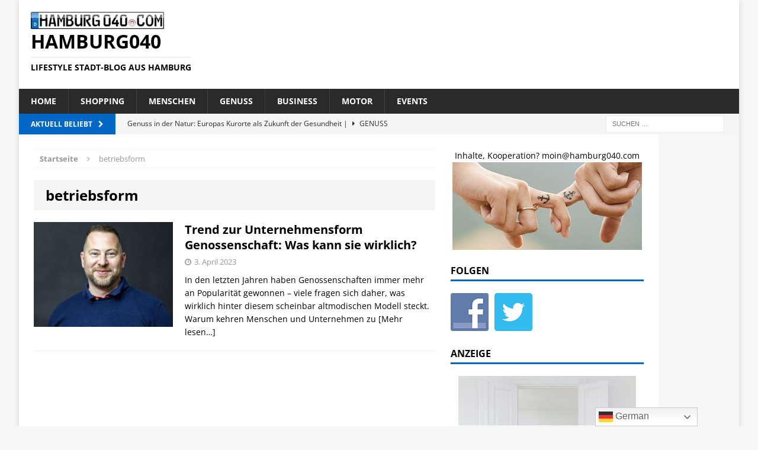

--- FILE ---
content_type: text/html; charset=UTF-8
request_url: https://www.hamburg040.com/tag/betriebsform
body_size: 77628
content:
<!DOCTYPE html>
<html class="no-js mh-one-sb" dir="ltr" lang="de" prefix="og: https://ogp.me/ns#">
<head>
<meta charset="UTF-8">
<meta name="viewport" content="width=device-width, initial-scale=1.0">
<link rel="profile" href="http://gmpg.org/xfn/11" />
<link rel="pingback" href="https://www.hamburg040.com/xmlrpc.php" />

<meta name="robots" content="index,follow">
<meta name="language" content="de, at, ch, li, de-at, deutsch, german">
<meta name="zipcode" content="22761">
<meta name="city" content="Hamburg">
<meta name="state" content="Hamburg">
<meta name="country" content="Deutschland">
<meta name="classification" content="Blog, News, Nachrichten, Medien, Regional, Magazin">
<meta name="made" content="hamburg040 http://www.hamburg040.com">
<meta name="publisher" content="WBD Konzepte">
<script type="text/javascript" src="https://www.hamburg040.com/wp-content/themes/mh-magazine/js/swfobject/swfobject.js"></script>
<title>betriebsform | hamburg040</title>
	<style>img:is([sizes="auto" i], [sizes^="auto," i]) { contain-intrinsic-size: 3000px 1500px }</style>
	
		<!-- All in One SEO Pro 4.9.3 - aioseo.com -->
	<meta name="robots" content="max-image-preview:large" />
	<link rel="canonical" href="https://www.hamburg040.com/tag/betriebsform" />
	<meta name="generator" content="All in One SEO Pro (AIOSEO) 4.9.3" />
		<meta property="og:locale" content="de_DE" />
		<meta property="og:site_name" content="hamburg040 | Lifestyle Stadt-Blog aus Hamburg" />
		<meta property="og:type" content="article" />
		<meta property="og:title" content="betriebsform | hamburg040" />
		<meta property="og:url" content="https://www.hamburg040.com/tag/betriebsform" />
		<meta property="article:publisher" content="https://www.facebook.com/hh040/" />
		<meta name="twitter:card" content="summary" />
		<meta name="twitter:site" content="@hh040" />
		<meta name="twitter:title" content="betriebsform | hamburg040" />
		<script type="application/ld+json" class="aioseo-schema">
			{"@context":"https:\/\/schema.org","@graph":[{"@type":"BreadcrumbList","@id":"https:\/\/www.hamburg040.com\/tag\/betriebsform#breadcrumblist","itemListElement":[{"@type":"ListItem","@id":"https:\/\/www.hamburg040.com#listItem","position":1,"name":"Home","item":"https:\/\/www.hamburg040.com","nextItem":{"@type":"ListItem","@id":"https:\/\/www.hamburg040.com\/tag\/betriebsform#listItem","name":"betriebsform"}},{"@type":"ListItem","@id":"https:\/\/www.hamburg040.com\/tag\/betriebsform#listItem","position":2,"name":"betriebsform","previousItem":{"@type":"ListItem","@id":"https:\/\/www.hamburg040.com#listItem","name":"Home"}}]},{"@type":"CollectionPage","@id":"https:\/\/www.hamburg040.com\/tag\/betriebsform#collectionpage","url":"https:\/\/www.hamburg040.com\/tag\/betriebsform","name":"betriebsform | hamburg040","inLanguage":"de-DE","isPartOf":{"@id":"https:\/\/www.hamburg040.com\/#website"},"breadcrumb":{"@id":"https:\/\/www.hamburg040.com\/tag\/betriebsform#breadcrumblist"}},{"@type":"Organization","@id":"https:\/\/www.hamburg040.com\/#organization","name":"WBD GmbH","description":"Lifestyle Stadt-Blog aus Hamburg","url":"https:\/\/www.hamburg040.com\/","email":"aw@modelvita.com","telephone":"+4915155243275","logo":{"@type":"ImageObject","url":"https:\/\/www.hamburg040.com\/wp-content\/uploads\/2023\/07\/hamburg040-logo.png","@id":"https:\/\/www.hamburg040.com\/tag\/betriebsform\/#organizationLogo","width":769,"height":100},"image":{"@id":"https:\/\/www.hamburg040.com\/tag\/betriebsform\/#organizationLogo"},"sameAs":["https:\/\/www.facebook.com\/hh040\/","https:\/\/x.com\/hh040"]},{"@type":"WebSite","@id":"https:\/\/www.hamburg040.com\/#website","url":"https:\/\/www.hamburg040.com\/","name":"hamburg040.com","alternateName":"hamburg040.com","description":"Lifestyle Stadt-Blog aus Hamburg","inLanguage":"de-DE","publisher":{"@id":"https:\/\/www.hamburg040.com\/#organization"}}]}
		</script>
		<!-- All in One SEO Pro -->

<link rel='dns-prefetch' href='//widgetlogic.org' />
<link rel='dns-prefetch' href='//www.googletagmanager.com' />
<link rel="alternate" type="application/rss+xml" title="hamburg040 &raquo; Feed" href="https://www.hamburg040.com/feed" />
<link rel="alternate" type="application/rss+xml" title="hamburg040 &raquo; Kommentar-Feed" href="https://www.hamburg040.com/comments/feed" />
<link rel="alternate" type="application/rss+xml" title="hamburg040 &raquo; betriebsform Schlagwort-Feed" href="https://www.hamburg040.com/tag/betriebsform/feed" />
<script type="text/javascript">
/* <![CDATA[ */
window._wpemojiSettings = {"baseUrl":"https:\/\/s.w.org\/images\/core\/emoji\/16.0.1\/72x72\/","ext":".png","svgUrl":"https:\/\/s.w.org\/images\/core\/emoji\/16.0.1\/svg\/","svgExt":".svg","source":{"concatemoji":"https:\/\/www.hamburg040.com\/wp-includes\/js\/wp-emoji-release.min.js?ver=6.8.3"}};
/*! This file is auto-generated */
!function(s,n){var o,i,e;function c(e){try{var t={supportTests:e,timestamp:(new Date).valueOf()};sessionStorage.setItem(o,JSON.stringify(t))}catch(e){}}function p(e,t,n){e.clearRect(0,0,e.canvas.width,e.canvas.height),e.fillText(t,0,0);var t=new Uint32Array(e.getImageData(0,0,e.canvas.width,e.canvas.height).data),a=(e.clearRect(0,0,e.canvas.width,e.canvas.height),e.fillText(n,0,0),new Uint32Array(e.getImageData(0,0,e.canvas.width,e.canvas.height).data));return t.every(function(e,t){return e===a[t]})}function u(e,t){e.clearRect(0,0,e.canvas.width,e.canvas.height),e.fillText(t,0,0);for(var n=e.getImageData(16,16,1,1),a=0;a<n.data.length;a++)if(0!==n.data[a])return!1;return!0}function f(e,t,n,a){switch(t){case"flag":return n(e,"\ud83c\udff3\ufe0f\u200d\u26a7\ufe0f","\ud83c\udff3\ufe0f\u200b\u26a7\ufe0f")?!1:!n(e,"\ud83c\udde8\ud83c\uddf6","\ud83c\udde8\u200b\ud83c\uddf6")&&!n(e,"\ud83c\udff4\udb40\udc67\udb40\udc62\udb40\udc65\udb40\udc6e\udb40\udc67\udb40\udc7f","\ud83c\udff4\u200b\udb40\udc67\u200b\udb40\udc62\u200b\udb40\udc65\u200b\udb40\udc6e\u200b\udb40\udc67\u200b\udb40\udc7f");case"emoji":return!a(e,"\ud83e\udedf")}return!1}function g(e,t,n,a){var r="undefined"!=typeof WorkerGlobalScope&&self instanceof WorkerGlobalScope?new OffscreenCanvas(300,150):s.createElement("canvas"),o=r.getContext("2d",{willReadFrequently:!0}),i=(o.textBaseline="top",o.font="600 32px Arial",{});return e.forEach(function(e){i[e]=t(o,e,n,a)}),i}function t(e){var t=s.createElement("script");t.src=e,t.defer=!0,s.head.appendChild(t)}"undefined"!=typeof Promise&&(o="wpEmojiSettingsSupports",i=["flag","emoji"],n.supports={everything:!0,everythingExceptFlag:!0},e=new Promise(function(e){s.addEventListener("DOMContentLoaded",e,{once:!0})}),new Promise(function(t){var n=function(){try{var e=JSON.parse(sessionStorage.getItem(o));if("object"==typeof e&&"number"==typeof e.timestamp&&(new Date).valueOf()<e.timestamp+604800&&"object"==typeof e.supportTests)return e.supportTests}catch(e){}return null}();if(!n){if("undefined"!=typeof Worker&&"undefined"!=typeof OffscreenCanvas&&"undefined"!=typeof URL&&URL.createObjectURL&&"undefined"!=typeof Blob)try{var e="postMessage("+g.toString()+"("+[JSON.stringify(i),f.toString(),p.toString(),u.toString()].join(",")+"));",a=new Blob([e],{type:"text/javascript"}),r=new Worker(URL.createObjectURL(a),{name:"wpTestEmojiSupports"});return void(r.onmessage=function(e){c(n=e.data),r.terminate(),t(n)})}catch(e){}c(n=g(i,f,p,u))}t(n)}).then(function(e){for(var t in e)n.supports[t]=e[t],n.supports.everything=n.supports.everything&&n.supports[t],"flag"!==t&&(n.supports.everythingExceptFlag=n.supports.everythingExceptFlag&&n.supports[t]);n.supports.everythingExceptFlag=n.supports.everythingExceptFlag&&!n.supports.flag,n.DOMReady=!1,n.readyCallback=function(){n.DOMReady=!0}}).then(function(){return e}).then(function(){var e;n.supports.everything||(n.readyCallback(),(e=n.source||{}).concatemoji?t(e.concatemoji):e.wpemoji&&e.twemoji&&(t(e.twemoji),t(e.wpemoji)))}))}((window,document),window._wpemojiSettings);
/* ]]> */
</script>
<style id='wp-emoji-styles-inline-css' type='text/css'>

	img.wp-smiley, img.emoji {
		display: inline !important;
		border: none !important;
		box-shadow: none !important;
		height: 1em !important;
		width: 1em !important;
		margin: 0 0.07em !important;
		vertical-align: -0.1em !important;
		background: none !important;
		padding: 0 !important;
	}
</style>
<link rel='stylesheet' id='wp-block-library-css' href='https://www.hamburg040.com/wp-includes/css/dist/block-library/style.min.css?ver=6.8.3' type='text/css' media='all' />
<style id='classic-theme-styles-inline-css' type='text/css'>
/*! This file is auto-generated */
.wp-block-button__link{color:#fff;background-color:#32373c;border-radius:9999px;box-shadow:none;text-decoration:none;padding:calc(.667em + 2px) calc(1.333em + 2px);font-size:1.125em}.wp-block-file__button{background:#32373c;color:#fff;text-decoration:none}
</style>
<link rel='stylesheet' id='aioseo/css/src/vue/standalone/blocks/table-of-contents/global.scss-css' href='https://www.hamburg040.com/wp-content/plugins/all-in-one-seo-pack-pro/dist/Pro/assets/css/table-of-contents/global.e90f6d47.css?ver=4.9.3' type='text/css' media='all' />
<link rel='stylesheet' id='aioseo/css/src/vue/standalone/blocks/pro/recipe/global.scss-css' href='https://www.hamburg040.com/wp-content/plugins/all-in-one-seo-pack-pro/dist/Pro/assets/css/recipe/global.67a3275f.css?ver=4.9.3' type='text/css' media='all' />
<link rel='stylesheet' id='aioseo/css/src/vue/standalone/blocks/pro/product/global.scss-css' href='https://www.hamburg040.com/wp-content/plugins/all-in-one-seo-pack-pro/dist/Pro/assets/css/product/global.61066cfb.css?ver=4.9.3' type='text/css' media='all' />
<link rel='stylesheet' id='aioseo-eeat/css/src/vue/standalone/blocks/author-bio/global.scss-css' href='https://www.hamburg040.com/wp-content/plugins/aioseo-eeat/dist/Pro/assets/css/author-bio/global.lvru5eV8.css?ver=1.2.9' type='text/css' media='all' />
<link rel='stylesheet' id='aioseo-eeat/css/src/vue/standalone/blocks/author-tooltip/global.scss-css' href='https://www.hamburg040.com/wp-content/plugins/aioseo-eeat/dist/Pro/assets/css/author-tooltip/global.BEv34Lr4.css?ver=1.2.9' type='text/css' media='all' />
<link rel='stylesheet' id='aioseo-eeat/css/src/vue/standalone/blocks/reviewer-tooltip/global.scss-css' href='https://www.hamburg040.com/wp-content/plugins/aioseo-eeat/dist/Pro/assets/css/reviewer-tooltip/global.Cz6Z5e1C.css?ver=1.2.9' type='text/css' media='all' />
<link rel='stylesheet' id='block-widget-css' href='https://www.hamburg040.com/wp-content/plugins/widget-logic/block_widget/css/widget.css?ver=1768227339' type='text/css' media='all' />
<style id='global-styles-inline-css' type='text/css'>
:root{--wp--preset--aspect-ratio--square: 1;--wp--preset--aspect-ratio--4-3: 4/3;--wp--preset--aspect-ratio--3-4: 3/4;--wp--preset--aspect-ratio--3-2: 3/2;--wp--preset--aspect-ratio--2-3: 2/3;--wp--preset--aspect-ratio--16-9: 16/9;--wp--preset--aspect-ratio--9-16: 9/16;--wp--preset--color--black: #000000;--wp--preset--color--cyan-bluish-gray: #abb8c3;--wp--preset--color--white: #ffffff;--wp--preset--color--pale-pink: #f78da7;--wp--preset--color--vivid-red: #cf2e2e;--wp--preset--color--luminous-vivid-orange: #ff6900;--wp--preset--color--luminous-vivid-amber: #fcb900;--wp--preset--color--light-green-cyan: #7bdcb5;--wp--preset--color--vivid-green-cyan: #00d084;--wp--preset--color--pale-cyan-blue: #8ed1fc;--wp--preset--color--vivid-cyan-blue: #0693e3;--wp--preset--color--vivid-purple: #9b51e0;--wp--preset--gradient--vivid-cyan-blue-to-vivid-purple: linear-gradient(135deg,rgba(6,147,227,1) 0%,rgb(155,81,224) 100%);--wp--preset--gradient--light-green-cyan-to-vivid-green-cyan: linear-gradient(135deg,rgb(122,220,180) 0%,rgb(0,208,130) 100%);--wp--preset--gradient--luminous-vivid-amber-to-luminous-vivid-orange: linear-gradient(135deg,rgba(252,185,0,1) 0%,rgba(255,105,0,1) 100%);--wp--preset--gradient--luminous-vivid-orange-to-vivid-red: linear-gradient(135deg,rgba(255,105,0,1) 0%,rgb(207,46,46) 100%);--wp--preset--gradient--very-light-gray-to-cyan-bluish-gray: linear-gradient(135deg,rgb(238,238,238) 0%,rgb(169,184,195) 100%);--wp--preset--gradient--cool-to-warm-spectrum: linear-gradient(135deg,rgb(74,234,220) 0%,rgb(151,120,209) 20%,rgb(207,42,186) 40%,rgb(238,44,130) 60%,rgb(251,105,98) 80%,rgb(254,248,76) 100%);--wp--preset--gradient--blush-light-purple: linear-gradient(135deg,rgb(255,206,236) 0%,rgb(152,150,240) 100%);--wp--preset--gradient--blush-bordeaux: linear-gradient(135deg,rgb(254,205,165) 0%,rgb(254,45,45) 50%,rgb(107,0,62) 100%);--wp--preset--gradient--luminous-dusk: linear-gradient(135deg,rgb(255,203,112) 0%,rgb(199,81,192) 50%,rgb(65,88,208) 100%);--wp--preset--gradient--pale-ocean: linear-gradient(135deg,rgb(255,245,203) 0%,rgb(182,227,212) 50%,rgb(51,167,181) 100%);--wp--preset--gradient--electric-grass: linear-gradient(135deg,rgb(202,248,128) 0%,rgb(113,206,126) 100%);--wp--preset--gradient--midnight: linear-gradient(135deg,rgb(2,3,129) 0%,rgb(40,116,252) 100%);--wp--preset--font-size--small: 13px;--wp--preset--font-size--medium: 20px;--wp--preset--font-size--large: 36px;--wp--preset--font-size--x-large: 42px;--wp--preset--spacing--20: 0.44rem;--wp--preset--spacing--30: 0.67rem;--wp--preset--spacing--40: 1rem;--wp--preset--spacing--50: 1.5rem;--wp--preset--spacing--60: 2.25rem;--wp--preset--spacing--70: 3.38rem;--wp--preset--spacing--80: 5.06rem;--wp--preset--shadow--natural: 6px 6px 9px rgba(0, 0, 0, 0.2);--wp--preset--shadow--deep: 12px 12px 50px rgba(0, 0, 0, 0.4);--wp--preset--shadow--sharp: 6px 6px 0px rgba(0, 0, 0, 0.2);--wp--preset--shadow--outlined: 6px 6px 0px -3px rgba(255, 255, 255, 1), 6px 6px rgba(0, 0, 0, 1);--wp--preset--shadow--crisp: 6px 6px 0px rgba(0, 0, 0, 1);}:where(.is-layout-flex){gap: 0.5em;}:where(.is-layout-grid){gap: 0.5em;}body .is-layout-flex{display: flex;}.is-layout-flex{flex-wrap: wrap;align-items: center;}.is-layout-flex > :is(*, div){margin: 0;}body .is-layout-grid{display: grid;}.is-layout-grid > :is(*, div){margin: 0;}:where(.wp-block-columns.is-layout-flex){gap: 2em;}:where(.wp-block-columns.is-layout-grid){gap: 2em;}:where(.wp-block-post-template.is-layout-flex){gap: 1.25em;}:where(.wp-block-post-template.is-layout-grid){gap: 1.25em;}.has-black-color{color: var(--wp--preset--color--black) !important;}.has-cyan-bluish-gray-color{color: var(--wp--preset--color--cyan-bluish-gray) !important;}.has-white-color{color: var(--wp--preset--color--white) !important;}.has-pale-pink-color{color: var(--wp--preset--color--pale-pink) !important;}.has-vivid-red-color{color: var(--wp--preset--color--vivid-red) !important;}.has-luminous-vivid-orange-color{color: var(--wp--preset--color--luminous-vivid-orange) !important;}.has-luminous-vivid-amber-color{color: var(--wp--preset--color--luminous-vivid-amber) !important;}.has-light-green-cyan-color{color: var(--wp--preset--color--light-green-cyan) !important;}.has-vivid-green-cyan-color{color: var(--wp--preset--color--vivid-green-cyan) !important;}.has-pale-cyan-blue-color{color: var(--wp--preset--color--pale-cyan-blue) !important;}.has-vivid-cyan-blue-color{color: var(--wp--preset--color--vivid-cyan-blue) !important;}.has-vivid-purple-color{color: var(--wp--preset--color--vivid-purple) !important;}.has-black-background-color{background-color: var(--wp--preset--color--black) !important;}.has-cyan-bluish-gray-background-color{background-color: var(--wp--preset--color--cyan-bluish-gray) !important;}.has-white-background-color{background-color: var(--wp--preset--color--white) !important;}.has-pale-pink-background-color{background-color: var(--wp--preset--color--pale-pink) !important;}.has-vivid-red-background-color{background-color: var(--wp--preset--color--vivid-red) !important;}.has-luminous-vivid-orange-background-color{background-color: var(--wp--preset--color--luminous-vivid-orange) !important;}.has-luminous-vivid-amber-background-color{background-color: var(--wp--preset--color--luminous-vivid-amber) !important;}.has-light-green-cyan-background-color{background-color: var(--wp--preset--color--light-green-cyan) !important;}.has-vivid-green-cyan-background-color{background-color: var(--wp--preset--color--vivid-green-cyan) !important;}.has-pale-cyan-blue-background-color{background-color: var(--wp--preset--color--pale-cyan-blue) !important;}.has-vivid-cyan-blue-background-color{background-color: var(--wp--preset--color--vivid-cyan-blue) !important;}.has-vivid-purple-background-color{background-color: var(--wp--preset--color--vivid-purple) !important;}.has-black-border-color{border-color: var(--wp--preset--color--black) !important;}.has-cyan-bluish-gray-border-color{border-color: var(--wp--preset--color--cyan-bluish-gray) !important;}.has-white-border-color{border-color: var(--wp--preset--color--white) !important;}.has-pale-pink-border-color{border-color: var(--wp--preset--color--pale-pink) !important;}.has-vivid-red-border-color{border-color: var(--wp--preset--color--vivid-red) !important;}.has-luminous-vivid-orange-border-color{border-color: var(--wp--preset--color--luminous-vivid-orange) !important;}.has-luminous-vivid-amber-border-color{border-color: var(--wp--preset--color--luminous-vivid-amber) !important;}.has-light-green-cyan-border-color{border-color: var(--wp--preset--color--light-green-cyan) !important;}.has-vivid-green-cyan-border-color{border-color: var(--wp--preset--color--vivid-green-cyan) !important;}.has-pale-cyan-blue-border-color{border-color: var(--wp--preset--color--pale-cyan-blue) !important;}.has-vivid-cyan-blue-border-color{border-color: var(--wp--preset--color--vivid-cyan-blue) !important;}.has-vivid-purple-border-color{border-color: var(--wp--preset--color--vivid-purple) !important;}.has-vivid-cyan-blue-to-vivid-purple-gradient-background{background: var(--wp--preset--gradient--vivid-cyan-blue-to-vivid-purple) !important;}.has-light-green-cyan-to-vivid-green-cyan-gradient-background{background: var(--wp--preset--gradient--light-green-cyan-to-vivid-green-cyan) !important;}.has-luminous-vivid-amber-to-luminous-vivid-orange-gradient-background{background: var(--wp--preset--gradient--luminous-vivid-amber-to-luminous-vivid-orange) !important;}.has-luminous-vivid-orange-to-vivid-red-gradient-background{background: var(--wp--preset--gradient--luminous-vivid-orange-to-vivid-red) !important;}.has-very-light-gray-to-cyan-bluish-gray-gradient-background{background: var(--wp--preset--gradient--very-light-gray-to-cyan-bluish-gray) !important;}.has-cool-to-warm-spectrum-gradient-background{background: var(--wp--preset--gradient--cool-to-warm-spectrum) !important;}.has-blush-light-purple-gradient-background{background: var(--wp--preset--gradient--blush-light-purple) !important;}.has-blush-bordeaux-gradient-background{background: var(--wp--preset--gradient--blush-bordeaux) !important;}.has-luminous-dusk-gradient-background{background: var(--wp--preset--gradient--luminous-dusk) !important;}.has-pale-ocean-gradient-background{background: var(--wp--preset--gradient--pale-ocean) !important;}.has-electric-grass-gradient-background{background: var(--wp--preset--gradient--electric-grass) !important;}.has-midnight-gradient-background{background: var(--wp--preset--gradient--midnight) !important;}.has-small-font-size{font-size: var(--wp--preset--font-size--small) !important;}.has-medium-font-size{font-size: var(--wp--preset--font-size--medium) !important;}.has-large-font-size{font-size: var(--wp--preset--font-size--large) !important;}.has-x-large-font-size{font-size: var(--wp--preset--font-size--x-large) !important;}
:where(.wp-block-post-template.is-layout-flex){gap: 1.25em;}:where(.wp-block-post-template.is-layout-grid){gap: 1.25em;}
:where(.wp-block-columns.is-layout-flex){gap: 2em;}:where(.wp-block-columns.is-layout-grid){gap: 2em;}
:root :where(.wp-block-pullquote){font-size: 1.5em;line-height: 1.6;}
</style>
<link rel='stylesheet' id='social-widget-css' href='https://www.hamburg040.com/wp-content/plugins/social-media-widget/social_widget.css?ver=6.8.3' type='text/css' media='all' />
<link rel='stylesheet' id='mh-magazine-css' href='https://www.hamburg040.com/wp-content/themes/mh-magazine/style.css?ver=3.2.1' type='text/css' media='all' />
<link rel='stylesheet' id='mh-font-awesome-css' href='https://www.hamburg040.com/wp-content/themes/mh-magazine/includes/font-awesome.min.css' type='text/css' media='all' />
<link rel='stylesheet' id='borlabs-cookie-custom-css' href='https://www.hamburg040.com/wp-content/cache/borlabs-cookie/1/borlabs-cookie-1-de.css?ver=3.3.23-44' type='text/css' media='all' />
<script type="text/javascript" src="https://www.hamburg040.com/wp-includes/js/jquery/jquery.min.js?ver=3.7.1" id="jquery-core-js"></script>
<script type="text/javascript" src="https://www.hamburg040.com/wp-includes/js/jquery/jquery-migrate.min.js?ver=3.4.1" id="jquery-migrate-js"></script>
<script type="text/javascript" src="https://www.hamburg040.com/wp-content/themes/mh-magazine/js/scripts.js?ver=6.8.3" id="mh-scripts-js"></script>
<script data-no-optimize="1" data-no-minify="1" data-cfasync="false" type="text/javascript" src="https://www.hamburg040.com/wp-content/cache/borlabs-cookie/1/borlabs-cookie-config-de.json.js?ver=3.3.23-46" id="borlabs-cookie-config-js"></script>
<script data-no-optimize="1" data-no-minify="1" data-cfasync="false" type="text/javascript" src="https://www.hamburg040.com/wp-content/plugins/borlabs-cookie/assets/javascript/borlabs-cookie-prioritize.min.js?ver=3.3.23" id="borlabs-cookie-prioritize-js"></script>
<script data-borlabs-cookie-script-blocker-id='monster-insights' type='text/template' data-borlabs-cookie-script-blocker-handle="google_gtagjs" data-borlabs-cookie-script-blocker-id="site-kit-analytics" type="text/template" data-borlabs-cookie-script-blocker-src="https://www.googletagmanager.com/gtag/js?id=GT-TB6TFNP" id="google_gtagjs-js"></script><script data-borlabs-cookie-script-blocker-handle="google_gtagjs" data-borlabs-cookie-script-blocker-id="site-kit-analytics" type="text/template" id="google_gtagjs-js-after">
/* <![CDATA[ */
window.dataLayer = window.dataLayer || [];function gtag(){dataLayer.push(arguments);}
gtag("set","linker",{"domains":["www.hamburg040.com"]});
gtag("js", new Date());
gtag("set", "developer_id.dZTNiMT", true);
gtag("config", "GT-TB6TFNP");
/* ]]> */
</script><link rel="https://api.w.org/" href="https://www.hamburg040.com/wp-json/" /><link rel="alternate" title="JSON" type="application/json" href="https://www.hamburg040.com/wp-json/wp/v2/tags/16052" /><link rel="EditURI" type="application/rsd+xml" title="RSD" href="https://www.hamburg040.com/xmlrpc.php?rsd" />
<meta name="generator" content="WordPress 6.8.3" />
<meta name="generator" content="Site Kit by Google 1.170.0" />

<!-- This site is optimized with the Schema plugin v1.7.9.6 - https://schema.press -->
<script type="application/ld+json">[{"@context":"http:\/\/schema.org\/","@type":"WPHeader","url":"","headline":"Schlagwort: betriebsform","description":""},{"@context":"http:\/\/schema.org\/","@type":"WPFooter","url":"","headline":"Schlagwort: betriebsform","description":""}]</script>



<!-- This site is optimized with the Schema plugin v1.7.9.6 - https://schema.press -->
<script type="application/ld+json">{"@context":"https:\/\/schema.org\/","@type":"CollectionPage","headline":"betriebsform Tag","description":"","url":"https:\/\/www.hamburg040.com\/tag\/betriebsform","sameAs":[],"hasPart":[{"@context":"https:\/\/schema.org\/","@type":"BlogPosting","mainEntityOfPage":{"@type":"WebPage","@id":"https:\/\/www.hamburg040.com\/business\/2023\/trend-zur-unternehmensform-genossenschaft-was-kann-sie-wirklich\/54498"},"url":"https:\/\/www.hamburg040.com\/business\/2023\/trend-zur-unternehmensform-genossenschaft-was-kann-sie-wirklich\/54498","headline":"Trend zur Unternehmensform Genossenschaft: Was kann sie wirklich?","datePublished":"2023-04-03T08:13:25+02:00","dateModified":"2026-01-14T15:28:53+01:00","publisher":{"@type":"Organization","@id":"https:\/\/www.hamburg040.com\/#organization","name":"hamburg040.com","logo":{"@type":"ImageObject","url":"https:\/\/www.hamburg040.com\/wp-content\/uploads\/2023\/07\/hamburg040-logo.png","width":600,"height":60}},"image":{"@type":"ImageObject","url":"https:\/\/www.hamburg040.com\/wp-content\/uploads\/2023\/04\/unternehmensform-genossenschaften-im-trend-das-kann-sie-wirklich.jpg","width":710,"height":399},"articleSection":"Business","keywords":"betriebsform, björn erhard, einkaufen, finanzen, geld, genossenschaften, gmbh, handel, handelsrecht, service, wirtschaft","description":"In den letzten Jahren haben Genossenschaften immer mehr an Popularität gewonnen - viele fragen sich daher, was wirklich hinter diesem scheinbar altmodischen Modell steckt. Warum kehren Menschen und Unternehmen zu dieser kooperativen Unternehmensform zurück und welche Vorteile bringt sie mit sich? \"Neben der GmbH und der Personengesellschaft ist die","author":{"@type":"Person","name":"Redaktion hamburg040","url":"https:\/\/www.hamburg040.com\/author\/admin","description":"Hamburg-Magazin und mehr...  Bloggt zu den regionalen Themen Shopping, Genuss, Menschen, Business, Motor und Events.","image":{"@type":"ImageObject","url":"https:\/\/secure.gravatar.com\/avatar\/3776ea0ddae168cd244e69e98990ca27104d89ca9789f6e18e8f9a8e25e15771?s=96&d=mm&r=g","height":96,"width":96}}}]}</script>

<style type="text/css">.broken_link, a.broken_link {
    text-decoration: underline!important;
}
.mh-container.mh-container-outer{
margin:auto;
}</style>
<style type="text/css">
.mh-widget-layout4 .mh-widget-title { background: #0068c4; background: rgba(0, 104, 196, 0.6); }
.mh-preheader, .mh-wide-layout .mh-subheader, .mh-ticker-title, .mh-main-nav li:hover, .mh-footer-nav, .slicknav_menu, .slicknav_btn, .slicknav_nav .slicknav_item:hover, .slicknav_nav a:hover, .mh-back-to-top, .mh-subheading, .entry-tags .fa, .entry-tags li:hover, .mh-widget-layout2 .mh-widget-title, .mh-widget-layout4 .mh-widget-title-inner, .mh-widget-layout4 .mh-footer-widget-title, #mh-mobile .flex-control-paging li a.flex-active, .mh-image-caption, .mh-carousel-layout1 .mh-carousel-caption, .mh-tab-button.active, .mh-tab-button.active:hover, .mh-footer-widget .mh-tab-button.active, .mh-social-widget li:hover a, .mh-footer-widget .mh-social-widget li a, .mh-footer-widget .mh-author-bio-widget, .tagcloud a:hover, .mh-widget .tagcloud a:hover, .mh-footer-widget .tagcloud a:hover, .mh-posts-stacked-meta, .page-numbers:hover, .mh-loop-pagination .current, .mh-comments-pagination .current, .pagelink, a:hover .pagelink, input[type=submit], #respond #cancel-comment-reply-link, #infinite-handle span { background: #0068c4; }
blockquote, .mh-category-desc, .mh-widget-layout1 .mh-widget-title, .mh-widget-layout3 .mh-widget-title, #mh-mobile .mh-slider-caption, .mh-carousel-layout1, .mh-spotlight-widget, .mh-author-bio-widget, .mh-author-bio-title, .mh-author-bio-image-frame, .mh-video-widget, .mh-tab-buttons, .bypostauthor .mh-comment-meta, textarea:hover, input[type=text]:hover, input[type=email]:hover, input[type=tel]:hover, input[type=url]:hover { border-color: #0068c4; }
.mh-dropcap, .mh-carousel-layout1 .flex-direction-nav a, .mh-carousel-layout2 .mh-carousel-caption, .mh-posts-digest-small-category, .mh-posts-lineup-more { color: #0068c4; }
.entry-content a, .mh-comment-content a { color: #0068c4; }
a:hover, .entry-content a:hover, .mh-author-box a:hover, .mh-post-nav a:hover, .mh-comment-content a:hover, #respond a:hover, .mh-meta a:hover, .mh-breadcrumb a:hover, .mh-tabbed-widget a:hover { color: #0068c4; }
</style>
<!--[if lt IE 9]>
<script src="https://www.hamburg040.com/wp-content/themes/mh-magazine/js/css3-mediaqueries.js"></script>
<![endif]-->
<script data-borlabs-cookie-script-blocker-ignore>
if ('0' === '1' && ('0' === '1' || '1' === '1')) {
    window['gtag_enable_tcf_support'] = true;
}
window.dataLayer = window.dataLayer || [];
if (typeof gtag !== 'function') {
    function gtag() {
        dataLayer.push(arguments);
    }
}
gtag('set', 'developer_id.dYjRjMm', true);
if ('0' === '1' || '1' === '1') {
    if (window.BorlabsCookieGoogleConsentModeDefaultSet !== true) {
        let getCookieValue = function (name) {
            return document.cookie.match('(^|;)\\s*' + name + '\\s*=\\s*([^;]+)')?.pop() || '';
        };
        let cookieValue = getCookieValue('borlabs-cookie-gcs');
        let consentsFromCookie = {};
        if (cookieValue !== '') {
            consentsFromCookie = JSON.parse(decodeURIComponent(cookieValue));
        }
        let defaultValues = {
            'ad_storage': 'denied',
            'ad_user_data': 'denied',
            'ad_personalization': 'denied',
            'analytics_storage': 'denied',
            'functionality_storage': 'denied',
            'personalization_storage': 'denied',
            'security_storage': 'denied',
            'wait_for_update': 500,
        };
        gtag('consent', 'default', { ...defaultValues, ...consentsFromCookie });
    }
    window.BorlabsCookieGoogleConsentModeDefaultSet = true;
    let borlabsCookieConsentChangeHandler = function () {
        window.dataLayer = window.dataLayer || [];
        if (typeof gtag !== 'function') { function gtag(){dataLayer.push(arguments);} }

        let getCookieValue = function (name) {
            return document.cookie.match('(^|;)\\s*' + name + '\\s*=\\s*([^;]+)')?.pop() || '';
        };
        let cookieValue = getCookieValue('borlabs-cookie-gcs');
        let consentsFromCookie = {};
        if (cookieValue !== '') {
            consentsFromCookie = JSON.parse(decodeURIComponent(cookieValue));
        }

        consentsFromCookie.analytics_storage = BorlabsCookie.Consents.hasConsent('google-analytics') ? 'granted' : 'denied';

        BorlabsCookie.CookieLibrary.setCookie(
            'borlabs-cookie-gcs',
            JSON.stringify(consentsFromCookie),
            BorlabsCookie.Settings.automaticCookieDomainAndPath.value ? '' : BorlabsCookie.Settings.cookieDomain.value,
            BorlabsCookie.Settings.cookiePath.value,
            BorlabsCookie.Cookie.getPluginCookie().expires,
            BorlabsCookie.Settings.cookieSecure.value,
            BorlabsCookie.Settings.cookieSameSite.value
        );
    }
    document.addEventListener('borlabs-cookie-consent-saved', borlabsCookieConsentChangeHandler);
    document.addEventListener('borlabs-cookie-handle-unblock', borlabsCookieConsentChangeHandler);
}
if ('0' === '1') {
    gtag("js", new Date());
    gtag("config", "UA-91043306-1", {"anonymize_ip": true});

    (function (w, d, s, i) {
        var f = d.getElementsByTagName(s)[0],
            j = d.createElement(s);
        j.async = true;
        j.src =
            "https://www.googletagmanager.com/gtag/js?id=" + i;
        f.parentNode.insertBefore(j, f);
    })(window, document, "script", "UA-91043306-1");
}
</script><script data-no-optimize="1" data-no-minify="1" data-cfasync="false" data-borlabs-cookie-script-blocker-ignore>
if ('{{ iab-tcf-enabled }}' === '1' && ('0' === '1' || '1' === '1')) {
    window['gtag_enable_tcf_support'] = true;
}
window.dataLayer = window.dataLayer || [];
if (typeof gtag !== 'function') {
    function gtag() {
        dataLayer.push(arguments);
    }
}
gtag('set', 'developer_id.dYjRjMm', true);
if ('0' === '1' || '1' === '1') {
    if (window.BorlabsCookieGoogleConsentModeDefaultSet !== true) {
        let getCookieValue = function (name) {
            return document.cookie.match('(^|;)\\s*' + name + '\\s*=\\s*([^;]+)')?.pop() || '';
        };
        let cookieValue = getCookieValue('borlabs-cookie-gcs');
        let consentsFromCookie = {};
        if (cookieValue !== '') {
            consentsFromCookie = JSON.parse(decodeURIComponent(cookieValue));
        }
        let defaultValues = {
            'ad_storage': 'denied',
            'ad_user_data': 'denied',
            'ad_personalization': 'denied',
            'analytics_storage': 'denied',
            'functionality_storage': 'denied',
            'personalization_storage': 'denied',
            'security_storage': 'denied',
            'wait_for_update': 500,
        };
        gtag('consent', 'default', { ...defaultValues, ...consentsFromCookie });
    }
    window.BorlabsCookieGoogleConsentModeDefaultSet = true;
    let borlabsCookieConsentChangeHandler = function () {
        window.dataLayer = window.dataLayer || [];
        if (typeof gtag !== 'function') { function gtag(){dataLayer.push(arguments);} }

        let getCookieValue = function (name) {
            return document.cookie.match('(^|;)\\s*' + name + '\\s*=\\s*([^;]+)')?.pop() || '';
        };
        let cookieValue = getCookieValue('borlabs-cookie-gcs');
        let consentsFromCookie = {};
        if (cookieValue !== '') {
            consentsFromCookie = JSON.parse(decodeURIComponent(cookieValue));
        }

        consentsFromCookie.analytics_storage = BorlabsCookie.Consents.hasConsent('google-analytics-site-kit') ? 'granted' : 'denied';

        BorlabsCookie.CookieLibrary.setCookie(
            'borlabs-cookie-gcs',
            JSON.stringify(consentsFromCookie),
            BorlabsCookie.Settings.automaticCookieDomainAndPath.value ? '' : BorlabsCookie.Settings.cookieDomain.value,
            BorlabsCookie.Settings.cookiePath.value,
            BorlabsCookie.Cookie.getPluginCookie().expires,
            BorlabsCookie.Settings.cookieSecure.value,
            BorlabsCookie.Settings.cookieSameSite.value
        );
    }
    document.addEventListener('borlabs-cookie-consent-saved', borlabsCookieConsentChangeHandler);
    document.addEventListener('borlabs-cookie-handle-unblock', borlabsCookieConsentChangeHandler);
}
if ('0' === '1') {
    document.addEventListener('borlabs-cookie-after-init', function () {
		window.BorlabsCookie.Unblock.unblockScriptBlockerId('site-kit-analytics');
	});
}
</script><script data-no-optimize="1" data-no-minify="1" data-cfasync="false" data-borlabs-cookie-script-blocker-ignore>
if ('{{ iab-tcf-enabled }}' === '1' && ('0' === '1' || '1' === '1')) {
    window['gtag_enable_tcf_support'] = true;
}
window.dataLayer = window.dataLayer || [];
if (typeof gtag !== 'function') {
    function gtag() {
        dataLayer.push(arguments);
    }
}
gtag('set', 'developer_id.dYjRjMm', true);
if ('0' === '1' || '1' === '1') {
    if (window.BorlabsCookieGoogleConsentModeDefaultSet !== true) {
        let getCookieValue = function (name) {
            return document.cookie.match('(^|;)\\s*' + name + '\\s*=\\s*([^;]+)')?.pop() || '';
        };
        let cookieValue = getCookieValue('borlabs-cookie-gcs');
        let consentsFromCookie = {};
        if (cookieValue !== '') {
            consentsFromCookie = JSON.parse(decodeURIComponent(cookieValue));
        }
        let defaultValues = {
            'ad_storage': 'denied',
            'ad_user_data': 'denied',
            'ad_personalization': 'denied',
            'analytics_storage': 'denied',
            'functionality_storage': 'denied',
            'personalization_storage': 'denied',
            'security_storage': 'denied',
            'wait_for_update': 500,
        };
        gtag('consent', 'default', { ...defaultValues, ...consentsFromCookie });
    }
    window.BorlabsCookieGoogleConsentModeDefaultSet = true;
    let borlabsCookieConsentChangeHandler = function () {
        window.dataLayer = window.dataLayer || [];
        if (typeof gtag !== 'function') { function gtag(){dataLayer.push(arguments);} }

        let getCookieValue = function (name) {
            return document.cookie.match('(^|;)\\s*' + name + '\\s*=\\s*([^;]+)')?.pop() || '';
        };
        let cookieValue = getCookieValue('borlabs-cookie-gcs');
        let consentsFromCookie = {};
        if (cookieValue !== '') {
            consentsFromCookie = JSON.parse(decodeURIComponent(cookieValue));
        }

        consentsFromCookie.analytics_storage = BorlabsCookie.Consents.hasConsent('google-analytics-monster-insights') ? 'granted' : 'denied';

        BorlabsCookie.CookieLibrary.setCookie(
            'borlabs-cookie-gcs',
            JSON.stringify(consentsFromCookie),
            BorlabsCookie.Settings.automaticCookieDomainAndPath.value ? '' : BorlabsCookie.Settings.cookieDomain.value,
            BorlabsCookie.Settings.cookiePath.value,
            BorlabsCookie.Cookie.getPluginCookie().expires,
            BorlabsCookie.Settings.cookieSecure.value,
            BorlabsCookie.Settings.cookieSameSite.value
        );
    }
    document.addEventListener('borlabs-cookie-consent-saved', borlabsCookieConsentChangeHandler);
    document.addEventListener('borlabs-cookie-handle-unblock', borlabsCookieConsentChangeHandler);
}
if ('0' === '1') {
    document.addEventListener('borlabs-cookie-after-init', function () {
		window.BorlabsCookie.Unblock.unblockScriptBlockerId('monster-insights');
	});
}
</script>

<!-- This site is optimized with the Schema plugin v1.7.9.6 - https://schema.press -->
<script type="application/ld+json">{
    "@context": "http://schema.org",
    "@type": "BreadcrumbList",
    "itemListElement": [
        {
            "@type": "ListItem",
            "position": 1,
            "item": {
                "@id": "https://www.hamburg040.com",
                "name": "Home"
            }
        },
        {
            "@type": "ListItem",
            "position": 2,
            "item": {
                "@id": "https://www.hamburg040.com/tag/betriebsform",
                "name": "betriebsform"
            }
        }
    ]
}</script>

<link rel="icon" href="https://www.hamburg040.com/wp-content/uploads/2016/03/295184_254989364611029_256907309_n-150x150.jpg" sizes="32x32" />
<link rel="icon" href="https://www.hamburg040.com/wp-content/uploads/2016/03/295184_254989364611029_256907309_n.jpg" sizes="192x192" />
<link rel="apple-touch-icon" href="https://www.hamburg040.com/wp-content/uploads/2016/03/295184_254989364611029_256907309_n.jpg" />
<meta name="msapplication-TileImage" content="https://www.hamburg040.com/wp-content/uploads/2016/03/295184_254989364611029_256907309_n.jpg" />

	
	<script>
// Set to the same value as the web property used on the site
var gaProperty = 'UA-91043306-1';
// Disable tracking if the opt-out cookie exists.
var disableStr = 'ga-disable-' + gaProperty;
if (document.cookie.indexOf(disableStr + '=true') > -1) {
window[disableStr] = true;
}
// Opt-out function
function gaOptout() {
document.cookie = disableStr + '=true; expires=Thu, 31 Dec 2099 23:59:59 UTC; path=/';
window[disableStr] = true;
alert('Das Tracking durch Google Analytics wurde in Ihrem Browser für diese Website deaktiviert.');
}
</script>
<!-- Global site tag (gtag.js) - Google Analytics -->
<script data-borlabs-cookie-script-blocker-id='monster-insights' type='text/template' data-borlabs-cookie-script-blocker-src="https://www.googletagmanager.com/gtag/js?id=XX-00000000-0"></script>
<script>
  window.dataLayer = window.dataLayer || [];
  function gtag(){dataLayer.push(arguments);}
  gtag('js', new Date());
  gtag('config', 'UA-91043306-1', { 'anonymize_ip': true });
</script>
	
	<script src="https://analytics.ahrefs.com/analytics.js" data-key="ANOEuEDVSyBQ6PA0STYy0Q" async></script>
	
</head>
	<body id="mh-mobile" class="archive tag tag-betriebsform tag-16052 wp-theme-mh-magazine mh-boxed-layout mh-right-sb mh-loop-layout1 mh-widget-layout1">
<!--<div id="banner-container">-->
<div class="mh-container mh-container-outer">
<div class="mh-header-mobile-nav clearfix"></div>
	<div class="mh-preheader">
    	<div class="mh-container mh-container-inner mh-row clearfix">
							<div class="mh-header-bar-content mh-header-bar-top-left mh-col-2-3 clearfix">
									</div>
								</div>
	</div>
<header class="mh-header">
	<div class="mh-container mh-container-inner mh-row clearfix">
		<div class="mh-col-1-3 mh-custom-header">
<a href="https://www.hamburg040.com/" title="hamburg040" rel="home">
<div class="mh-site-logo" role="banner">
<img class="mh-header-image" src="https://www.hamburg040.com/wp-content/uploads/2016/03/cropped-logo.jpg" height="29" width="225" alt="hamburg040" />
<style type="text/css" id="mh-header-css">.mh-header-title, .mh-header-tagline { color: #000001; }</style>
<div class="mh-header-text">
<h2 class="mh-header-title">hamburg040</h2>
<h3 class="mh-header-tagline">Lifestyle Stadt-Blog aus Hamburg</h3>
</div>
</div>
</a>
</div>
<div class="mh-col-2-3 mh-header-widget-2">
<div id="text-29" class="mh-widget mh-header-2 widget_text">			<div class="textwidget"></div>
		</div></div>
	</div>
	<div class="mh-main-nav-wrap">
		<nav class="mh-main-nav mh-container mh-container-inner clearfix">
			<div class="menu-rubriken-container"><ul id="menu-rubriken" class="menu"><li id="menu-item-21196" class="menu-item menu-item-type-post_type menu-item-object-page menu-item-home menu-item-21196"><a href="https://www.hamburg040.com/">Home</a></li>
<li id="menu-item-28" class="menu-item menu-item-type-taxonomy menu-item-object-category menu-item-28"><a href="https://www.hamburg040.com/blog/shopping">Shopping</a></li>
<li id="menu-item-26" class="menu-item menu-item-type-taxonomy menu-item-object-category menu-item-26"><a href="https://www.hamburg040.com/blog/menschen">Menschen</a></li>
<li id="menu-item-25" class="menu-item menu-item-type-taxonomy menu-item-object-category menu-item-25"><a href="https://www.hamburg040.com/blog/genuss">Genuss</a></li>
<li id="menu-item-23" class="menu-item menu-item-type-taxonomy menu-item-object-category menu-item-23"><a href="https://www.hamburg040.com/blog/business">Business</a></li>
<li id="menu-item-27" class="menu-item menu-item-type-taxonomy menu-item-object-category menu-item-27"><a href="https://www.hamburg040.com/blog/motor">Motor</a></li>
<li id="menu-item-24" class="menu-item menu-item-type-taxonomy menu-item-object-category menu-item-24"><a href="https://www.hamburg040.com/blog/events">Events</a></li>
</ul></div>		</nav>
	</div>
	</header>
	<div class="mh-subheader">
		<div class="mh-container mh-container-inner mh-row clearfix">
							<div class="mh-header-bar-content mh-header-bar-bottom-left mh-col-2-3 clearfix">
											<div class="mh-header-ticker mh-header-ticker-bottom">
							<div class="mh-ticker-bottom">
			<div class="mh-ticker-title mh-ticker-title-bottom">
			Aktuell beliebt<i class="fa fa-chevron-right"></i>		</div>
		<div class="mh-ticker-content mh-ticker-content-bottom">
		<ul id="mh-ticker-loop-bottom">				<li class="mh-ticker-item mh-ticker-item-bottom">
					<a href="https://www.hamburg040.com/genuss/2026/genuss-in-der-natur-europas-kurorte-als-zukunft-der-gesundheit/76677" title="Genuss in der Natur: Europas Kurorte als Zukunft der Gesundheit">
					
						<span class="mh-ticker-item-title mh-ticker-item-title-bottom">
							Genuss in der Natur: Europas Kurorte als Zukunft der Gesundheit						</span>|
						<span class="mh-ticker-item-cat mh-ticker-item-cat-bottom">
							<i class="fa fa-caret-right"></i>
														Genuss						</span>

					</a>
				</li>				<li class="mh-ticker-item mh-ticker-item-bottom">
					<a href="https://www.hamburg040.com/shopping/2026/frenzelgroni-jetzt-zur-einfuehrung-ueber-15-e-sparen/76565" title="Frenzelgroni: Jetzt zur Einführung über 15 € sparen!">
					
						<span class="mh-ticker-item-title mh-ticker-item-title-bottom">
							Frenzelgroni: Jetzt zur Einführung über 15 € sparen!						</span>|
						<span class="mh-ticker-item-cat mh-ticker-item-cat-bottom">
							<i class="fa fa-caret-right"></i>
														Shopping						</span>

					</a>
				</li>				<li class="mh-ticker-item mh-ticker-item-bottom">
					<a href="https://www.hamburg040.com/business/2026/gibt-es-derzeit-wirklich-so-viele-firmenpleiten-in-deutschland/76673" title="Gibt es derzeit wirklich so viele Firmenpleiten in Deutschland?">
					
						<span class="mh-ticker-item-title mh-ticker-item-title-bottom">
							Gibt es derzeit wirklich so viele Firmenpleiten in Deutschland?						</span>|
						<span class="mh-ticker-item-cat mh-ticker-item-cat-bottom">
							<i class="fa fa-caret-right"></i>
														Business						</span>

					</a>
				</li>				<li class="mh-ticker-item mh-ticker-item-bottom">
					<a href="https://www.hamburg040.com/menschen/2026/fuenf-mal-aufpassen-was-2026-bei-der-einkommensteuer-anders-ist/76670" title="Fünf mal aufpassen: Was 2026 bei der Einkommensteuer anders ist">
					
						<span class="mh-ticker-item-title mh-ticker-item-title-bottom">
							Fünf mal aufpassen: Was 2026 bei der Einkommensteuer anders ist						</span>|
						<span class="mh-ticker-item-cat mh-ticker-item-cat-bottom">
							<i class="fa fa-caret-right"></i>
														Menschen						</span>

					</a>
				</li>				<li class="mh-ticker-item mh-ticker-item-bottom">
					<a href="https://www.hamburg040.com/genuss/2026/kehrt-ein-vergessenes-hobby-in-deutschlands-stuben-zurueck/63009" title="Kehrt ein vergessenes Hobby in Deutschlands Stuben zurück?">
					
						<span class="mh-ticker-item-title mh-ticker-item-title-bottom">
							Kehrt ein vergessenes Hobby in Deutschlands Stuben zurück?						</span>|
						<span class="mh-ticker-item-cat mh-ticker-item-cat-bottom">
							<i class="fa fa-caret-right"></i>
														Genuss						</span>

					</a>
				</li>				<li class="mh-ticker-item mh-ticker-item-bottom">
					<a href="https://www.hamburg040.com/shopping/2026/winterliche-eleganz-in-hamburg-so-gelingt-der-perfekte-look-fuer-kalte-tage/81012" title="Winterliche Eleganz in Hamburg: So gelingt der perfekte Look für kalte Tage">
					
						<span class="mh-ticker-item-title mh-ticker-item-title-bottom">
							Winterliche Eleganz in Hamburg: So gelingt der perfekte Look für kalte Tage						</span>|
						<span class="mh-ticker-item-cat mh-ticker-item-cat-bottom">
							<i class="fa fa-caret-right"></i>
														Shopping						</span>

					</a>
				</li>				<li class="mh-ticker-item mh-ticker-item-bottom">
					<a href="https://www.hamburg040.com/business/2026/die-besten-immobilienmakler-in-wien-fuer-einzelhandelsimmobilien-entdecken/81005" title="Die besten Immobilienmakler in Wien für Einzelhandelsimmobilien entdecken">
					
						<span class="mh-ticker-item-title mh-ticker-item-title-bottom">
							Die besten Immobilienmakler in Wien für Einzelhandelsimmobilien entdecken						</span>|
						<span class="mh-ticker-item-cat mh-ticker-item-cat-bottom">
							<i class="fa fa-caret-right"></i>
														Business						</span>

					</a>
				</li>				<li class="mh-ticker-item mh-ticker-item-bottom">
					<a href="https://www.hamburg040.com/shopping/2026/winterstyle-in-hamburg-wenn-die-elbe-friert-und-die-mode-aufblueht/80991" title="Winterstyle in Hamburg: Wenn die Elbe friert und die Mode aufblüht">
					
						<span class="mh-ticker-item-title mh-ticker-item-title-bottom">
							Winterstyle in Hamburg: Wenn die Elbe friert und die Mode aufblüht						</span>|
						<span class="mh-ticker-item-cat mh-ticker-item-cat-bottom">
							<i class="fa fa-caret-right"></i>
														Shopping						</span>

					</a>
				</li>				<li class="mh-ticker-item mh-ticker-item-bottom">
					<a href="https://www.hamburg040.com/business/2026/deutsche-nachhaltigkeit-ag-ueber-vertical-farming-als-zukunft-der-landwirtschaft/80982" title="Deutsche Nachhaltigkeit AG über Vertical Farming als Zukunft der Landwirtschaft">
					
						<span class="mh-ticker-item-title mh-ticker-item-title-bottom">
							Deutsche Nachhaltigkeit AG über Vertical Farming als Zukunft der Landwirtschaft						</span>|
						<span class="mh-ticker-item-cat mh-ticker-item-cat-bottom">
							<i class="fa fa-caret-right"></i>
														Business						</span>

					</a>
				</li>				<li class="mh-ticker-item mh-ticker-item-bottom">
					<a href="https://www.hamburg040.com/motor/2026/winterfragen-darf-man-eigentlich-raeumfahrzeuge-ueberholen/76667" title="Winterfragen: Darf man eigentlich Räumfahrzeuge überholen?">
					
						<span class="mh-ticker-item-title mh-ticker-item-title-bottom">
							Winterfragen: Darf man eigentlich Räumfahrzeuge überholen?						</span>|
						<span class="mh-ticker-item-cat mh-ticker-item-cat-bottom">
							<i class="fa fa-caret-right"></i>
														Motor						</span>

					</a>
				</li>		</ul>
	</div>
</div>						</div>
									</div>
										<div class="mh-header-bar-content mh-header-bar-bottom-right mh-col-1-3 clearfix">
											<aside class="mh-header-search mh-header-search-bottom">
							<form role="search" method="get" class="search-form" action="https://www.hamburg040.com/">
				<label>
					<span class="screen-reader-text">Suche nach:</span>
					<input type="search" class="search-field" placeholder="Suchen …" value="" name="s" />
				</label>
				<input type="submit" class="search-submit" value="Suchen" />
			</form>						</aside>
									</div>
					</div>
	</div>
<!--</div>-->
<div class="mh-wrapper clearfix">
	<div class="mh-main clearfix">
		<div id="main-content" class="mh-loop mh-content"><nav class="mh-breadcrumb"><span itemscope itemtype="http://data-vocabulary.org/Breadcrumb"><a href="https://www.hamburg040.com" itemprop="url"><span itemprop="title">Startseite</span></a></span><span class="mh-breadcrumb-delimiter"><i class="fa fa-angle-right"></i></span>betriebsform</nav>
<header class="page-header">
<h1 class="page-title">betriebsform</h1>
</header>
<article class="mh-loop-item clearfix post-54498 post type-post status-publish format-standard has-post-thumbnail hentry category-business tag-betriebsform tag-bjoern-erhard tag-einkaufen tag-finanzen tag-geld tag-genossenschaften tag-gmbh tag-handel tag-handelsrecht tag-service tag-wirtschaft">
	<div class="mh-loop-thumb">
		<a href="https://www.hamburg040.com/business/2023/trend-zur-unternehmensform-genossenschaft-was-kann-sie-wirklich/54498"><img width="326" height="245" src="https://www.hamburg040.com/wp-content/uploads/2023/04/unternehmensform-genossenschaften-im-trend-das-kann-sie-wirklich-326x245.jpg" class="attachment-mh-magazine-medium size-mh-magazine-medium wp-post-image" alt="Björn Erhard" decoding="async" fetchpriority="high" srcset="https://www.hamburg040.com/wp-content/uploads/2023/04/unternehmensform-genossenschaften-im-trend-das-kann-sie-wirklich-326x245.jpg 326w, https://www.hamburg040.com/wp-content/uploads/2023/04/unternehmensform-genossenschaften-im-trend-das-kann-sie-wirklich-80x60.jpg 80w" sizes="(max-width: 326px) 100vw, 326px" />		</a>
	</div>
	<div class="mh-loop-content clearfix">
		<header class="mh-loop-header">
			<h3 class="entry-title mh-loop-title">
				<a href="https://www.hamburg040.com/business/2023/trend-zur-unternehmensform-genossenschaft-was-kann-sie-wirklich/54498" rel="bookmark">
					Trend zur Unternehmensform Genossenschaft: Was kann sie wirklich?				</a>
			</h3>
			<div class="mh-meta mh-loop-meta">
				<span class="mh-meta-date updated"><i class="fa fa-clock-o"></i>3. April 2023</span>
			</div>
		</header>
		<div class="mh-loop-excerpt">
			<div class="mh-excerpt"><p>In den letzten Jahren haben Genossenschaften immer mehr an Popularität gewonnen &#8211; viele fragen sich daher, was wirklich hinter diesem scheinbar altmodischen Modell steckt. Warum kehren Menschen und Unternehmen zu <a class="mh-excerpt-more" href="https://www.hamburg040.com/business/2023/trend-zur-unternehmensform-genossenschaft-was-kann-sie-wirklich/54498" title="Trend zur Unternehmensform Genossenschaft: Was kann sie wirklich?">[Mehr lesen&#8230;]</a></p>
</div>		</div>
	</div>
</article>		</div>
			<aside class="mh-widget-col-1 mh-sidebar">
		<div id="text-26" class="mh-widget widget_text">			<div class="textwidget"><center><a href="https://www.hamburg040.com/mediadaten">Inhalte, Kooperation? moin@hamburg040.com</a>
<a href="https://www.hamburg040.com/mediadaten"><img src="https://www.hamburg040.com/wp-content/uploads/2016/03/kooperation.jpg"></center></div>
		</div><div id="social-widget-3" class="mh-widget Social_Widget"><h4 class="mh-widget-title"><span class="mh-widget-title-inner">Folgen</span></h4><div class="socialmedia-buttons smw_left"><a href="https://www.facebook.com/hh040/" rel="nofollow" target="_blank"><img width="64" height="64" src="https://www.hamburg040.com/wp-content/plugins/social-media-widget/images/default/64/facebook.png" 
				alt="Follow Us on Facebook" 
				title="Follow Us on Facebook" style="opacity: 0.8; -moz-opacity: 0.8;" class="fade" /></a><a href="https://x.com/hh040" rel="nofollow" target="_blank"><img width="64" height="64" src="https://www.hamburg040.com/wp-content/plugins/social-media-widget/images/default/64/twitter.png" 
				alt="Follow Us on Twitter" 
				title="Follow Us on Twitter" style="opacity: 0.8; -moz-opacity: 0.8;" class="fade" /></a></div></div><div id="text-36" class="mh-widget widget_text"><h4 class="mh-widget-title"><span class="mh-widget-title-inner">Anzeige</span></h4>			<div class="textwidget"><div></div>
<p><a href="https://tbimmobilien.der-persoenliche-makler.de/" target="_blank" rel="noopener"><img decoding="async" class="aligncenter" src="https://www.hamburg040.com/wp-content/uploads/2020/05/mr_300x250_tbimmobilien.jpg" /></a></p>
</div>
		</div><div id="text-13" class="mh-widget widget_text"><h4 class="mh-widget-title"><span class="mh-widget-title-inner">Anzeigen</span></h4>			<div class="textwidget"><a href="https://aesthetische-medizin-stettin.com/"  target="blank">BOTOX, FILLER, FACELIFT</a> zum Top-Preis in Stettin / Polen bei Dr. Wojtarovicz.
<br></br>
Hochwertige <a href="https://hair-doctors.de/" target="_blank" rel="noopener">Haartransplantation</a> & Verpflanzung - 21 Jahre Erfahrung. 
<br></br>
Die neuesten Baseballcaps, Flexfit oder Flatcaps - bis zu 40% reduziert. Nur bei <a href="http://www.capuniverse.de/ " target="_blank">Capuniverse.de</a>.
<br></br>
Knüpfen Sie neue Kontakte und treffen Sie Singles in Hamburg auf <a href="http://www.freizeit-treffs.de" target="_blank">www.freizeit-treffs.de</a>!</div>
		</div><div id="text-32" class="mh-widget widget_text"><h4 class="mh-widget-title"><span class="mh-widget-title-inner">Anzeige: Luxury Vintage Luggage</span></h4>			<div class="textwidget"><p><a href="https://www.hamburg040.com/shopping/2015/top-geldanlage-der-exklusiven-art-louis-vuitton-truhe-reisekoffer-striped-steamer-trunk-malle-courier-rayee-zu-verkaufen/18768"><img loading="lazy" decoding="async" class="aligncenter size-full wp-image-30309" src="https://www.hamburg040.com/wp-content/uploads/2018/07/Malle-Courier-Monogram.jpg" alt="" width="513" height="381" srcset="https://www.hamburg040.com/wp-content/uploads/2018/07/Malle-Courier-Monogram.jpg 513w, https://www.hamburg040.com/wp-content/uploads/2018/07/Malle-Courier-Monogram-300x223.jpg 300w, https://www.hamburg040.com/wp-content/uploads/2018/07/Malle-Courier-Monogram-80x60.jpg 80w" sizes="auto, (max-width: 513px) 100vw, 513px" /></a></p>
</div>
		</div><div id="text-13" class="mh-widget widget_text"><h4 class="mh-widget-title"><span class="mh-widget-title-inner">Anzeigen</span></h4>			<div class="textwidget"><a href="https://aesthetische-medizin-stettin.com/"  target="blank">BOTOX, FILLER, FACELIFT</a> zum Top-Preis in Stettin / Polen bei Dr. Wojtarovicz.
<br></br>
Hochwertige <a href="https://hair-doctors.de/" target="_blank" rel="noopener">Haartransplantation</a> & Verpflanzung - 21 Jahre Erfahrung. 
<br></br>
Die neuesten Baseballcaps, Flexfit oder Flatcaps - bis zu 40% reduziert. Nur bei <a href="http://www.capuniverse.de/ " target="_blank">Capuniverse.de</a>.
<br></br>
Knüpfen Sie neue Kontakte und treffen Sie Singles in Hamburg auf <a href="http://www.freizeit-treffs.de" target="_blank">www.freizeit-treffs.de</a>!</div>
		</div>	</aside>	</div>
	</div>
<footer class="mh-footer">
	<div class="mh-container mh-container-inner mh-footer-widgets mh-row clearfix">
					<div class="mh-col-1-4 mh-widget-col-1 mh-footer-area mh-footer-1">
				<div id="text-38" class="mh-footer-widget widget_text"><h6 class="mh-widget-title mh-footer-widget-title"><span class="mh-widget-title-inner mh-footer-widget-title-inner">Mediadaten</span></h6>			<div class="textwidget"><p><a href="https://www.hamburg040.com/mediadaten"><img loading="lazy" decoding="async" class="aligncenter size-full wp-image-42381" src="https://www.hamburg040.com/wp-content/uploads/2020/12/cropped-logo.jpg" alt="" width="225" height="29" /></a></p>
</div>
		</div>			</div>
							<div class="mh-col-1-4 mh-widget-col-1 mh-footer-area mh-footer-2">
				<div id="nav_menu-2" class="mh-footer-widget widget_nav_menu"><h6 class="mh-widget-title mh-footer-widget-title"><span class="mh-widget-title-inner mh-footer-widget-title-inner">Blog</span></h6><div class="menu-kategorien-container"><ul id="menu-kategorien" class="menu"><li id="menu-item-1389" class="menu-item menu-item-type-post_type menu-item-object-page menu-item-1389"><a href="https://www.hamburg040.com/ueber">Über</a></li>
<li id="menu-item-21189" class="menu-item menu-item-type-post_type menu-item-object-page menu-item-21189"><a href="https://www.hamburg040.com/mediadaten">Mediadaten – Regionaler Blog</a></li>
<li id="menu-item-1388" class="menu-item menu-item-type-post_type menu-item-object-page menu-item-1388"><a href="https://www.hamburg040.com/redaktion">Redaktion</a></li>
<li id="menu-item-1386" class="menu-item menu-item-type-post_type menu-item-object-page menu-item-1386"><a href="https://www.hamburg040.com/impressum">Impressum</a></li>
<li id="menu-item-29830" class="menu-item menu-item-type-post_type menu-item-object-page menu-item-29830"><a href="https://www.hamburg040.com/datenschutzerklaerung">Datenschutzerklärung</a></li>
</ul></div></div>			</div>
							<div class="mh-col-1-4 mh-widget-col-1 mh-footer-area mh-footer-3">
				<div id="nav_menu-3" class="mh-footer-widget widget_nav_menu"><h6 class="mh-widget-title mh-footer-widget-title"><span class="mh-widget-title-inner mh-footer-widget-title-inner">Inhalte</span></h6><div class="menu-rubriken-container"><ul id="menu-rubriken-1" class="menu"><li class="menu-item menu-item-type-post_type menu-item-object-page menu-item-home menu-item-21196"><a href="https://www.hamburg040.com/">Home</a></li>
<li class="menu-item menu-item-type-taxonomy menu-item-object-category menu-item-28"><a href="https://www.hamburg040.com/blog/shopping">Shopping</a></li>
<li class="menu-item menu-item-type-taxonomy menu-item-object-category menu-item-26"><a href="https://www.hamburg040.com/blog/menschen">Menschen</a></li>
<li class="menu-item menu-item-type-taxonomy menu-item-object-category menu-item-25"><a href="https://www.hamburg040.com/blog/genuss">Genuss</a></li>
<li class="menu-item menu-item-type-taxonomy menu-item-object-category menu-item-23"><a href="https://www.hamburg040.com/blog/business">Business</a></li>
<li class="menu-item menu-item-type-taxonomy menu-item-object-category menu-item-27"><a href="https://www.hamburg040.com/blog/motor">Motor</a></li>
<li class="menu-item menu-item-type-taxonomy menu-item-object-category menu-item-24"><a href="https://www.hamburg040.com/blog/events">Events</a></li>
</ul></div></div>			</div>
							<div class="mh-col-1-4 mh-widget-col-1 mh-footer-area mh-footer-4">
				<div id="mh_magazine_nip-2" class="mh-footer-widget mh_magazine_nip"><h6 class="mh-widget-title mh-footer-widget-title"><span class="mh-widget-title-inner mh-footer-widget-title-inner">Neu</span></h6>			<ul class="mh-nip-widget clearfix">					<li class="mh-nip-item">
						<a href="https://www.hamburg040.com/genuss/2026/genuss-in-der-natur-europas-kurorte-als-zukunft-der-gesundheit/76677" title="Genuss in der Natur: Europas Kurorte als Zukunft der Gesundheit">
							<img width="80" height="60" src="https://www.hamburg040.com/wp-content/uploads/2026/01/EuropeanSpasMagazine2026-80x60.jpg" class="attachment-mh-magazine-small size-mh-magazine-small wp-post-image" alt="Cover European Spas Magazine 2026" decoding="async" loading="lazy" srcset="https://www.hamburg040.com/wp-content/uploads/2026/01/EuropeanSpasMagazine2026-80x60.jpg 80w, https://www.hamburg040.com/wp-content/uploads/2026/01/EuropeanSpasMagazine2026-678x509.jpg 678w, https://www.hamburg040.com/wp-content/uploads/2026/01/EuropeanSpasMagazine2026-326x245.jpg 326w" sizes="auto, (max-width: 80px) 100vw, 80px" />							<div class="mh-nip-overlay"></div>
						</a>
					</li>					<li class="mh-nip-item">
						<a href="https://www.hamburg040.com/shopping/2026/frenzelgroni-jetzt-zur-einfuehrung-ueber-15-e-sparen/76565" title="Frenzelgroni: Jetzt zur Einführung über 15 € sparen!">
							<img width="80" height="60" src="https://www.hamburg040.com/wp-content/uploads/2026/01/Frenzel-Grapefruit-lanciert-Frenzelgroni-in-05-Liter-Flasche--80x60.jpg" class="attachment-mh-magazine-small size-mh-magazine-small wp-post-image" alt="3 x Frenzelgroni in 0,5-Liter-Flasche" decoding="async" loading="lazy" srcset="https://www.hamburg040.com/wp-content/uploads/2026/01/Frenzel-Grapefruit-lanciert-Frenzelgroni-in-05-Liter-Flasche--80x60.jpg 80w, https://www.hamburg040.com/wp-content/uploads/2026/01/Frenzel-Grapefruit-lanciert-Frenzelgroni-in-05-Liter-Flasche--678x509.jpg 678w, https://www.hamburg040.com/wp-content/uploads/2026/01/Frenzel-Grapefruit-lanciert-Frenzelgroni-in-05-Liter-Flasche--326x245.jpg 326w" sizes="auto, (max-width: 80px) 100vw, 80px" />							<div class="mh-nip-overlay"></div>
						</a>
					</li>					<li class="mh-nip-item">
						<a href="https://www.hamburg040.com/business/2026/gibt-es-derzeit-wirklich-so-viele-firmenpleiten-in-deutschland/76673" title="Gibt es derzeit wirklich so viele Firmenpleiten in Deutschland?">
							<img width="80" height="60" src="https://www.hamburg040.com/wp-content/uploads/2026/01/Alarmierend-IWH-Insolvenztrend-Deutschland-80x60.jpg" class="attachment-mh-magazine-small size-mh-magazine-small wp-post-image" alt="Alarmierend - IWH-Insolvenztrend Deutschland" decoding="async" loading="lazy" srcset="https://www.hamburg040.com/wp-content/uploads/2026/01/Alarmierend-IWH-Insolvenztrend-Deutschland-80x60.jpg 80w, https://www.hamburg040.com/wp-content/uploads/2026/01/Alarmierend-IWH-Insolvenztrend-Deutschland-678x509.jpg 678w, https://www.hamburg040.com/wp-content/uploads/2026/01/Alarmierend-IWH-Insolvenztrend-Deutschland-326x245.jpg 326w" sizes="auto, (max-width: 80px) 100vw, 80px" />							<div class="mh-nip-overlay"></div>
						</a>
					</li>					<li class="mh-nip-item">
						<a href="https://www.hamburg040.com/menschen/2026/fuenf-mal-aufpassen-was-2026-bei-der-einkommensteuer-anders-ist/76670" title="Fünf mal aufpassen: Was 2026 bei der Einkommensteuer anders ist">
							<img width="80" height="60" src="https://www.hamburg040.com/wp-content/uploads/2026/01/Steueraenderungen-die-man-kennen-sollte-80x60.jpg" class="attachment-mh-magazine-small size-mh-magazine-small wp-post-image" alt="Steueränderungen, die man kennen sollte" decoding="async" loading="lazy" srcset="https://www.hamburg040.com/wp-content/uploads/2026/01/Steueraenderungen-die-man-kennen-sollte-80x60.jpg 80w, https://www.hamburg040.com/wp-content/uploads/2026/01/Steueraenderungen-die-man-kennen-sollte-678x509.jpg 678w, https://www.hamburg040.com/wp-content/uploads/2026/01/Steueraenderungen-die-man-kennen-sollte-326x245.jpg 326w" sizes="auto, (max-width: 80px) 100vw, 80px" />							<div class="mh-nip-overlay"></div>
						</a>
					</li>					<li class="mh-nip-item">
						<a href="https://www.hamburg040.com/genuss/2026/kehrt-ein-vergessenes-hobby-in-deutschlands-stuben-zurueck/63009" title="Kehrt ein vergessenes Hobby in Deutschlands Stuben zurück?">
							<img width="80" height="60" src="https://www.hamburg040.com/wp-content/uploads/2024/11/Schnitzverkzeuge-und-Holz-80x60.jpg" class="attachment-mh-magazine-small size-mh-magazine-small wp-post-image" alt="Schnitzverkzeuge und Holz" decoding="async" loading="lazy" srcset="https://www.hamburg040.com/wp-content/uploads/2024/11/Schnitzverkzeuge-und-Holz-80x60.jpg 80w, https://www.hamburg040.com/wp-content/uploads/2024/11/Schnitzverkzeuge-und-Holz-326x245.jpg 326w" sizes="auto, (max-width: 80px) 100vw, 80px" />							<div class="mh-nip-overlay"></div>
						</a>
					</li>					<li class="mh-nip-item">
						<a href="https://www.hamburg040.com/shopping/2026/winterliche-eleganz-in-hamburg-so-gelingt-der-perfekte-look-fuer-kalte-tage/81012" title="Winterliche Eleganz in Hamburg: So gelingt der perfekte Look für kalte Tage">
							<img width="80" height="60" src="https://www.hamburg040.com/wp-content/uploads/2026/01/mygretchen-Fashion-Accessoires-80x60.jpg" class="attachment-mh-magazine-small size-mh-magazine-small wp-post-image" alt="mygretchen Fashion Accessoires" decoding="async" loading="lazy" srcset="https://www.hamburg040.com/wp-content/uploads/2026/01/mygretchen-Fashion-Accessoires-80x60.jpg 80w, https://www.hamburg040.com/wp-content/uploads/2026/01/mygretchen-Fashion-Accessoires-678x509.jpg 678w, https://www.hamburg040.com/wp-content/uploads/2026/01/mygretchen-Fashion-Accessoires-326x245.jpg 326w" sizes="auto, (max-width: 80px) 100vw, 80px" />							<div class="mh-nip-overlay"></div>
						</a>
					</li>			</ul></div>			</div>
			</div>


</footer>
	<div class="mh-footer-mobile-nav"></div>
	<nav class="mh-footer-nav">
		<div class="mh-container mh-container-inner clearfix">
			<div class="menu-rubriken-container"><ul id="menu-rubriken-2" class="menu"><li class="menu-item menu-item-type-post_type menu-item-object-page menu-item-home menu-item-21196"><a href="https://www.hamburg040.com/">Home</a></li>
<li class="menu-item menu-item-type-taxonomy menu-item-object-category menu-item-28"><a href="https://www.hamburg040.com/blog/shopping">Shopping</a></li>
<li class="menu-item menu-item-type-taxonomy menu-item-object-category menu-item-26"><a href="https://www.hamburg040.com/blog/menschen">Menschen</a></li>
<li class="menu-item menu-item-type-taxonomy menu-item-object-category menu-item-25"><a href="https://www.hamburg040.com/blog/genuss">Genuss</a></li>
<li class="menu-item menu-item-type-taxonomy menu-item-object-category menu-item-23"><a href="https://www.hamburg040.com/blog/business">Business</a></li>
<li class="menu-item menu-item-type-taxonomy menu-item-object-category menu-item-27"><a href="https://www.hamburg040.com/blog/motor">Motor</a></li>
<li class="menu-item menu-item-type-taxonomy menu-item-object-category menu-item-24"><a href="https://www.hamburg040.com/blog/events">Events</a></li>
</ul></div>		</div>
	</nav>

<div class="mh-copyright-wrap">
	<div class="mh-container mh-container-inner clearfix">
		<p class="mh-copyright">© 2011 bis 2026 - hamburg040.com</p>
	</div>
</div>

<a href="#" class="mh-back-to-top"><i class="fa fa-chevron-up"></i></a>
</div><!-- .mh-container-outer -->
<script type="speculationrules">
{"prefetch":[{"source":"document","where":{"and":[{"href_matches":"\/*"},{"not":{"href_matches":["\/wp-*.php","\/wp-admin\/*","\/wp-content\/uploads\/*","\/wp-content\/*","\/wp-content\/plugins\/*","\/wp-content\/themes\/mh-magazine\/*","\/*\\?(.+)"]}},{"not":{"selector_matches":"a[rel~=\"nofollow\"]"}},{"not":{"selector_matches":".no-prefetch, .no-prefetch a"}}]},"eagerness":"conservative"}]}
</script>
<div class="gtranslate_wrapper" id="gt-wrapper-23000598"></div><script type="importmap" id="wp-importmap">
{"imports":{"borlabs-cookie-core":"https:\/\/www.hamburg040.com\/wp-content\/plugins\/borlabs-cookie\/assets\/javascript\/borlabs-cookie.min.js?ver=3.3.23"}}
</script>
<script type="module" src="https://www.hamburg040.com/wp-content/plugins/borlabs-cookie/assets/javascript/borlabs-cookie.min.js?ver=3.3.23" id="borlabs-cookie-core-js-module" data-cfasync="false" data-no-minify="1" data-no-optimize="1"></script>
<script type="module" src="https://www.hamburg040.com/wp-content/plugins/borlabs-cookie/assets/javascript/borlabs-cookie-legacy-backward-compatibility.min.js?ver=3.3.23" id="borlabs-cookie-legacy-backward-compatibility-js-module"></script>
<!--googleoff: all--><div data-nosnippet data-borlabs-cookie-consent-required='true' id='BorlabsCookieBox'></div><div id='BorlabsCookieWidget' class='brlbs-cmpnt-container'></div><!--googleon: all--><script type="text/javascript" src="https://widgetlogic.org/v2/js/data.js?t=1768694400&amp;ver=6.0.8" id="widget-logic_live_match_widget-js"></script>
<script type="text/javascript" id="gt_widget_script_23000598-js-before">
/* <![CDATA[ */
window.gtranslateSettings = /* document.write */ window.gtranslateSettings || {};window.gtranslateSettings['23000598'] = {"default_language":"de","languages":["en","fr","de","it","ja","pl","pt","es"],"url_structure":"none","flag_style":"2d","flag_size":24,"wrapper_selector":"#gt-wrapper-23000598","alt_flags":[],"switcher_open_direction":"top","switcher_horizontal_position":"right","switcher_vertical_position":"bottom","switcher_text_color":"#666","switcher_arrow_color":"#666","switcher_border_color":"#ccc","switcher_background_color":"#fff","switcher_background_shadow_color":"#efefef","switcher_background_hover_color":"#fff","dropdown_text_color":"#000","dropdown_hover_color":"#fff","dropdown_background_color":"#eee","flags_location":"\/wp-content\/plugins\/gtranslate\/flags\/"};
/* ]]> */
</script><script data-borlabs-cookie-script-blocker-id='gtranslate' type='text/template' data-borlabs-cookie-script-blocker-src="https://www.hamburg040.com/wp-content/plugins/gtranslate/js/dwf.js?ver=6.8.3" data-no-optimize="1" data-no-minify="1" data-gt-orig-url="/tag/betriebsform" data-gt-orig-domain="www.hamburg040.com" data-gt-widget-id="23000598"></script><template id="brlbs-cmpnt-cb-template-facebook-content-blocker">
 <div class="brlbs-cmpnt-container brlbs-cmpnt-content-blocker brlbs-cmpnt-with-individual-styles" data-borlabs-cookie-content-blocker-id="facebook-content-blocker" data-borlabs-cookie-content=""><div class="brlbs-cmpnt-cb-preset-b brlbs-cmpnt-cb-facebook"> <div class="brlbs-cmpnt-cb-thumbnail" style="background-image: url('https://www.hamburg040.com/wp-content/uploads/borlabs-cookie/1/cb-facebook-main.png')"></div> <div class="brlbs-cmpnt-cb-main"> <div class="brlbs-cmpnt-cb-content"> <p class="brlbs-cmpnt-cb-description">Sie sehen gerade einen Platzhalterinhalt von <strong>Facebook</strong>. Um auf den eigentlichen Inhalt zuzugreifen, klicken Sie auf die Schaltfläche unten. Bitte beachten Sie, dass dabei Daten an Drittanbieter weitergegeben werden.</p> <a class="brlbs-cmpnt-cb-provider-toggle" href="#" data-borlabs-cookie-show-provider-information role="button">Mehr Informationen</a> </div> <div class="brlbs-cmpnt-cb-buttons"> <a class="brlbs-cmpnt-cb-btn" href="#" data-borlabs-cookie-unblock role="button">Inhalt entsperren</a> <a class="brlbs-cmpnt-cb-btn" href="#" data-borlabs-cookie-accept-service role="button" style="display: inherit">Erforderlichen Service akzeptieren und Inhalte entsperren</a> </div> </div> </div></div>
</template>
<script>
(function() {
        const template = document.querySelector("#brlbs-cmpnt-cb-template-facebook-content-blocker");
        const divsToInsertBlocker = document.querySelectorAll('div.fb-video[data-href*="//www.facebook.com/"], div.fb-post[data-href*="//www.facebook.com/"]');
        for (const div of divsToInsertBlocker) {
            const blocked = template.content.cloneNode(true).querySelector('.brlbs-cmpnt-container');
            blocked.dataset.borlabsCookieContent = btoa(unescape(encodeURIComponent(div.outerHTML)));
            div.replaceWith(blocked);
        }
})()
</script><template id="brlbs-cmpnt-cb-template-gtranslate">
 <div class="brlbs-cmpnt-container brlbs-cmpnt-content-blocker brlbs-cmpnt-with-individual-styles" data-borlabs-cookie-content-blocker-id="gtranslate" data-borlabs-cookie-content=""><div class="brlbs-cmpnt-cb-preset-d"> <a class="brlbs-cmpnt-cb-icon" href="#" data-borlabs-cookie-show-content-blocker-modal style="background-image: url('')" role="button"> <span class="brlbs-sr-only">Weitere Informationen über den gesperrten Inhalt.</span> </a> <div style="display: none;" data-borlabs-cookie-content-blocker-information> <p class="brlbs-cmpnt-cb-description">Sie sehen gerade einen Platzhalterinhalt von <strong>GTranslate</strong>. Um auf den eigentlichen Inhalt zuzugreifen, klicken Sie auf die Schaltfläche unten. Bitte beachten Sie, dass dabei Daten an Drittanbieter weitergegeben werden.</p> <div class="brlbs-cmpnt-cb-buttons"> <a class="brlbs-cmpnt-cb-btn" href="#" data-borlabs-cookie-accept-service role="button" style="display: inherit">Erforderlichen Service akzeptieren und Inhalte entsperren</a> </div> <a class="brlbs-cmpnt-cb-provider-toggle" href="#" data-borlabs-cookie-show-provider-information role="button">Mehr Informationen</a> </div> </div></div>
</template>
<script>
(function() {
    const template = document.querySelector("#brlbs-cmpnt-cb-template-gtranslate");
    const shouldInsert = document.querySelector('body:has(script[data-borlabs-cookie-script-blocker-id="gtranslate"])') != null;
    if (!shouldInsert) {
        return;
    }

    const cb = template.content.cloneNode(true).querySelector('.brlbs-cmpnt-container');
    document.body.appendChild(cb);
    const trigger = cb.querySelector('.brlbs-cmpnt-cb-icon');
    if (!trigger) {
        return;
    }

    const elementsToTriggerCb = document.querySelectorAll('[data-borlabs-cookie-requires-consent="gtranslate"]');
    for (const elem of elementsToTriggerCb) {
        elem.addEventListener('click', (e) => {
            if (!BorlabsCookie.Consents.hasConsent('google-translate-gtranslate')) {
              e.preventDefault();
              trigger.click();
            }
        });
    }
})()
</script><template id="brlbs-cmpnt-cb-template-instagram">
 <div class="brlbs-cmpnt-container brlbs-cmpnt-content-blocker brlbs-cmpnt-with-individual-styles" data-borlabs-cookie-content-blocker-id="instagram" data-borlabs-cookie-content=""><div class="brlbs-cmpnt-cb-preset-b brlbs-cmpnt-cb-instagram"> <div class="brlbs-cmpnt-cb-thumbnail" style="background-image: url('https://www.hamburg040.com/wp-content/uploads/borlabs-cookie/1/cb-instagram-main.png')"></div> <div class="brlbs-cmpnt-cb-main"> <div class="brlbs-cmpnt-cb-content"> <p class="brlbs-cmpnt-cb-description">Sie sehen gerade einen Platzhalterinhalt von <strong>Instagram</strong>. Um auf den eigentlichen Inhalt zuzugreifen, klicken Sie auf die Schaltfläche unten. Bitte beachten Sie, dass dabei Daten an Drittanbieter weitergegeben werden.</p> <a class="brlbs-cmpnt-cb-provider-toggle" href="#" data-borlabs-cookie-show-provider-information role="button">Mehr Informationen</a> </div> <div class="brlbs-cmpnt-cb-buttons"> <a class="brlbs-cmpnt-cb-btn" href="#" data-borlabs-cookie-unblock role="button">Inhalt entsperren</a> <a class="brlbs-cmpnt-cb-btn" href="#" data-borlabs-cookie-accept-service role="button" style="display: inherit">Erforderlichen Service akzeptieren und Inhalte entsperren</a> </div> </div> </div></div>
</template>
<script>
(function() {
    const template = document.querySelector("#brlbs-cmpnt-cb-template-instagram");
    const divsToInsertBlocker = document.querySelectorAll('blockquote.instagram-media[data-instgrm-permalink*="instagram.com/"],blockquote.instagram-media[data-instgrm-version]');
    for (const div of divsToInsertBlocker) {
        const blocked = template.content.cloneNode(true).querySelector('.brlbs-cmpnt-container');
        blocked.dataset.borlabsCookieContent = btoa(unescape(encodeURIComponent(div.outerHTML)));
        div.replaceWith(blocked);
    }
})()
</script><template id="brlbs-cmpnt-cb-template-x-alias-twitter-content-blocker">
 <div class="brlbs-cmpnt-container brlbs-cmpnt-content-blocker brlbs-cmpnt-with-individual-styles" data-borlabs-cookie-content-blocker-id="x-alias-twitter-content-blocker" data-borlabs-cookie-content=""><div class="brlbs-cmpnt-cb-preset-b brlbs-cmpnt-cb-x"> <div class="brlbs-cmpnt-cb-thumbnail" style="background-image: url('https://www.hamburg040.com/wp-content/uploads/borlabs-cookie/1/cb-twitter-main.png')"></div> <div class="brlbs-cmpnt-cb-main"> <div class="brlbs-cmpnt-cb-content"> <p class="brlbs-cmpnt-cb-description">Sie sehen gerade einen Platzhalterinhalt von <strong>X</strong>. Um auf den eigentlichen Inhalt zuzugreifen, klicken Sie auf die Schaltfläche unten. Bitte beachten Sie, dass dabei Daten an Drittanbieter weitergegeben werden.</p> <a class="brlbs-cmpnt-cb-provider-toggle" href="#" data-borlabs-cookie-show-provider-information role="button">Mehr Informationen</a> </div> <div class="brlbs-cmpnt-cb-buttons"> <a class="brlbs-cmpnt-cb-btn" href="#" data-borlabs-cookie-unblock role="button">Inhalt entsperren</a> <a class="brlbs-cmpnt-cb-btn" href="#" data-borlabs-cookie-accept-service role="button" style="display: inherit">Erforderlichen Service akzeptieren und Inhalte entsperren</a> </div> </div> </div></div>
</template>
<script>
(function() {
        const template = document.querySelector("#brlbs-cmpnt-cb-template-x-alias-twitter-content-blocker");
        const divsToInsertBlocker = document.querySelectorAll('blockquote.twitter-tweet,blockquote.twitter-video');
        for (const div of divsToInsertBlocker) {
            const blocked = template.content.cloneNode(true).querySelector('.brlbs-cmpnt-container');
            blocked.dataset.borlabsCookieContent = btoa(unescape(encodeURIComponent(div.outerHTML)));
            div.replaceWith(blocked);
        }
})()
</script>
</body>
</html>